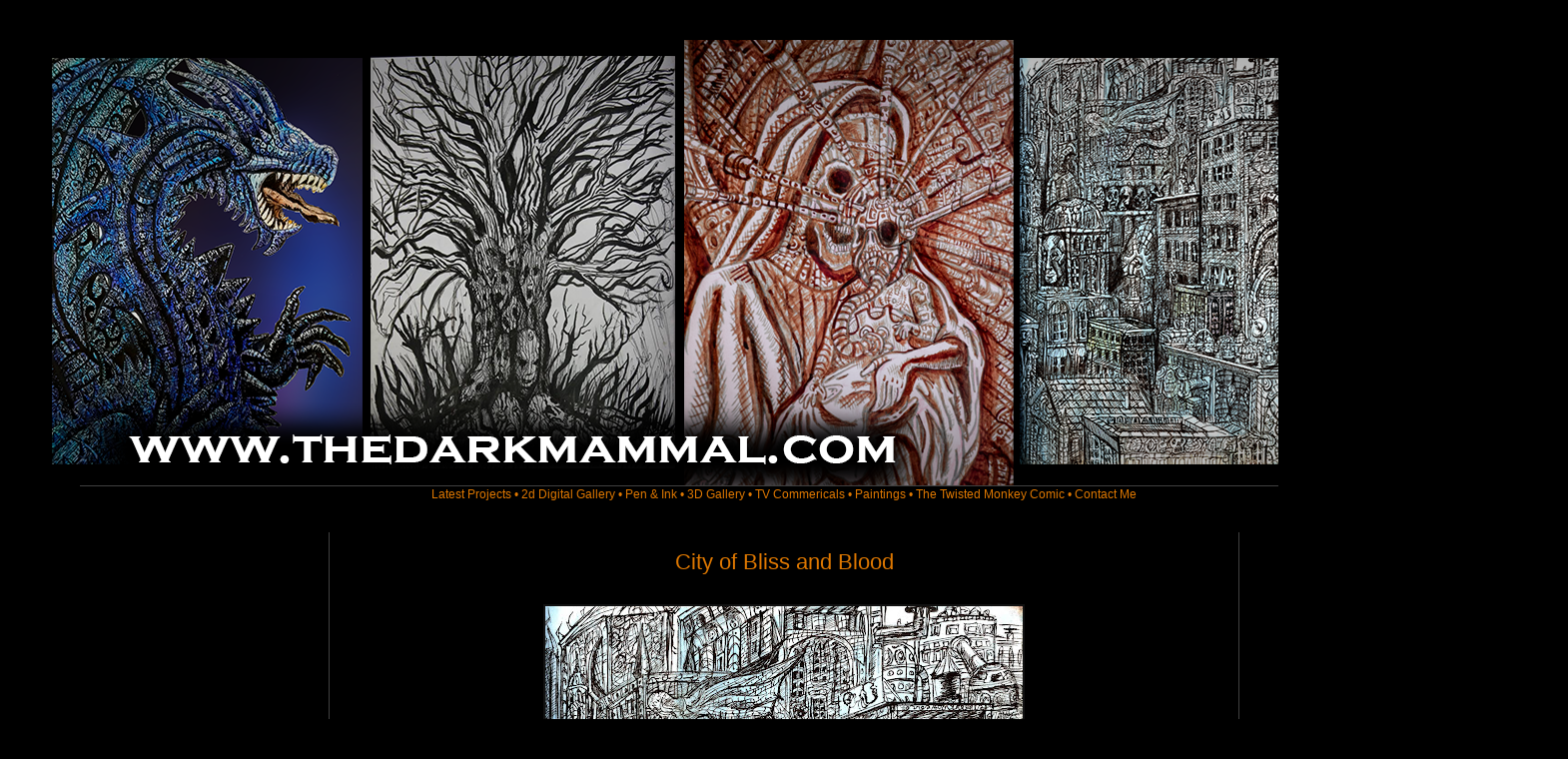

--- FILE ---
content_type: text/html; charset=utf-8
request_url: https://www.google.com/recaptcha/api2/aframe
body_size: 268
content:
<!DOCTYPE HTML><html><head><meta http-equiv="content-type" content="text/html; charset=UTF-8"></head><body><script nonce="6KGbBG7G6a4Aqs9N9ke0zw">/** Anti-fraud and anti-abuse applications only. See google.com/recaptcha */ try{var clients={'sodar':'https://pagead2.googlesyndication.com/pagead/sodar?'};window.addEventListener("message",function(a){try{if(a.source===window.parent){var b=JSON.parse(a.data);var c=clients[b['id']];if(c){var d=document.createElement('img');d.src=c+b['params']+'&rc='+(localStorage.getItem("rc::a")?sessionStorage.getItem("rc::b"):"");window.document.body.appendChild(d);sessionStorage.setItem("rc::e",parseInt(sessionStorage.getItem("rc::e")||0)+1);localStorage.setItem("rc::h",'1769392342123');}}}catch(b){}});window.parent.postMessage("_grecaptcha_ready", "*");}catch(b){}</script></body></html>